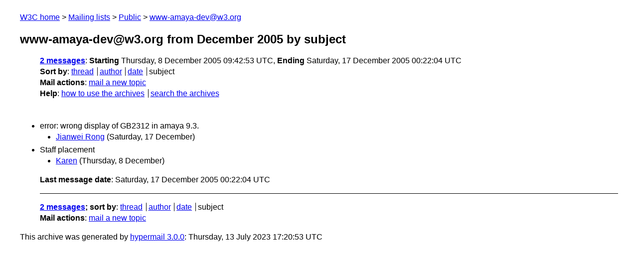

--- FILE ---
content_type: text/html
request_url: https://lists.w3.org/Archives/Public/www-amaya-dev/2005Dec/subject.html
body_size: 754
content:
<!DOCTYPE html>
<html xmlns="http://www.w3.org/1999/xhtml" lang="en">
<head>
<meta charset="UTF-8" />
<meta name="viewport" content="width=device-width, initial-scale=1" />
<meta name="generator" content="hypermail 3.0.0, see https://github.com/hypermail-project/hypermail/" />
<title>www-amaya-dev@w3.org from December 2005: by subject</title>
<meta name="Subject" content="by subject" />
<meta name="robots" content="noindex" />
<link rel="stylesheet" title="Normal view" href="/assets/styles/public.css" />
<link rel="help" href="/Help/" />
<link rel="start" href="../" title="www-amaya-dev@w3.org archives" />
<script defer="defer" src="/assets/js/archives.js"></script>
</head>
<body class="index">
<header class="head">
<nav class="breadcrumb" id="upper">
  <ul>
    <li><a href="https://www.w3.org/">W3C home</a></li>
    <li><a href="/">Mailing lists</a></li>
    <li><a href="../../">Public</a></li>
    <li><a href="../" rel="start">www-amaya-dev@w3.org</a></li>
  </ul>
</nav>
<h1><span class="archive-label">www-amaya-dev@w3.org from December 2005</span> by subject</h1>
<nav id="navbar">
<ul class="hmenu_container">
<li><span class="heading"><a href="#first">2 messages</a></span>: <span class="heading">Starting</span> Thursday,  8 December 2005 09:42:53 UTC, <span class="heading">Ending</span> Saturday, 17 December 2005 00:22:04 UTC</li>
<li><span class="heading">Sort by</span>: <ul class="hmenu"><li><a href="thread.html" rel="alternate">thread</a></li>
<li><a href="author.html" rel="alternate">author</a></li>
<li><a href="index.html" rel="alternate">date</a></li>
<li>subject</li>
</ul></li>
<li><span class="heading">Mail actions</span>: <ul class="hmenu"><li><a href="mailto:www-amaya-dev&#x40;&#0119;&#0051;&#0046;&#0111;&#0114;&#0103;">mail a new topic</a></li></ul></li>
<li><span class="heading">Help</span>: <ul class="hmenu">
    <li><a href="/Help/" rel="help">how to use the archives</a></li>
    <li><a href="https://www.w3.org/Search/Mail/Public/search?type-index=www-amaya-dev&amp;index-type=t">search the archives</a></li>
</ul>
</li></ul>
</nav>
</header>
<main class="messages-list">
<h2 id="first" class="heading">error: wrong display of GB2312 in amaya 9.3.</h2>
<ul>
<li><a id="msg1" href="0001.html">Jianwei Rong</a> <span class="messages-list-date">(Saturday, 17 December)</span></li>
</ul>
<h2 class="heading">Staff placement</h2>
<ul>
<li><a id="msg0" href="0000.html">Karen</a> <span class="messages-list-date">(Thursday,  8 December)</span></li>
</ul>
<p id="end" class="last-message-date"><span class="heading">Last message date</span>: Saturday, 17 December 2005 00:22:04 UTC</p>
</main>
<footer class="foot">
<nav id="navbarfoot">
<ul class="hmenu_container">
<li><span class="heading"><a href="#first">2 messages</a>; sort by</span>:
<ul class="hmenu">
<li><a href="thread.html">thread</a></li>
<li><a href="author.html">author</a></li>
<li><a href="index.html">date</a></li>
<li>subject</li>
</ul>
</li><li><span class="heading">Mail actions</span>: <ul class="hmenu"><li><a href="mailto:www-amaya-dev&#x40;&#0119;&#0051;&#0046;&#0111;&#0114;&#0103;">mail a new topic</a></li></ul></li>
</ul>
</nav>
<!-- trailer="footer" -->
<p class="colophon">
This archive was generated by <a href="https://github.com/hypermail-project/hypermail/">hypermail 3.0.0</a>: Thursday, 13 July 2023 17:20:53 UTC
</p>
</footer>
</body>
</html>
